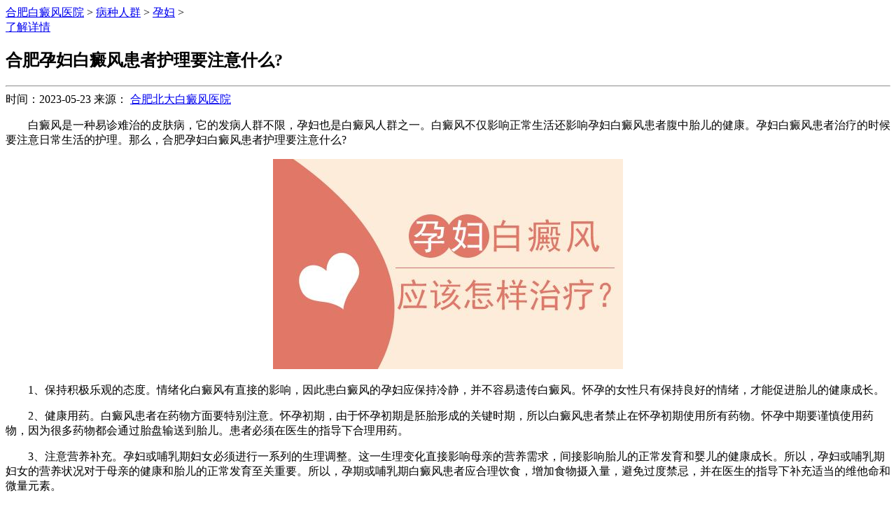

--- FILE ---
content_type: text/html
request_url: http://www.65650000.com/bzrq/yfbdf/33892.html
body_size: 7282
content:
<!DOCTYPE html PUBLIC "-//W3C//DTD XHTML 1.0 Transitional//EN" "http://www.w3.org/TR/xhtml1/DTD/xhtml1-transitional.dtd">
<html xmlns="http://www.w3.org/1999/xhtml">

	<head>
		<meta http-equiv="Content-Type" content="text/html; charset=utf-8" />
		<!--禁止百度转码-->
		<meta http-equiv="Cache-Control" content="no-transform" />
		<meta http-equiv="Cache-Control" content="no-siteapp" />
		<script type="text/javascript" src="http://www.65650000.com/js/tiaozhuan.js"></script>
		<link rel="alternate" media="only screen and (max-width: 640px)" href="http://3g.65650000.com/">
		<!--禁止百度转码-->
		<meta http-equiv="Cache-Control" content="no-transform" />
		<meta http-equiv="Cache-Control" content="no-siteapp" />
		<!--位置-->
		<meta name="location" content="province=安徽;city=合肥">
		<!--适配-->
		<meta name="mobile-agent" content="format=html5;url=http://3g.65650000.com/bzrq/yfbdf/33892.html">
		<meta name="mobile-agent" content="format=xhtml;url=http://3g.65650000.com/bzrq/yfbdf/33892.html">
		<title>合肥孕妇白癜风患者护理要注意什么?_合肥北大白癜风医院</title>
		<meta name="keywords" content="白癜风护理,孕妇白癜风" />
		<meta name="description" content="白癜风是一种易诊难治的皮肤病，它的发病人群不限，孕妇也是白癜风人群之一。白癜风不仅影响正常生活还影响孕妇白癜风患者腹中胎儿的健康。孕妇白癜风患者治疗的时候要注意日常生活" />
		<!-- <script src="/up.php" type="text/javascript"></script> -->
		<link href="/templets/65650000/css/article_css.css" rel="stylesheet" type="text/css" />
		<link href="/templets/65650000/css/head.css" rel="stylesheet" type="text/css" />
		<link href="/templets/65650000/css/foot.css" rel="stylesheet" type="text/css" />
		<link href="/templets/65650000/css/simple.css" rel="stylesheet" type="text/css" />
		<script type="text/javascript" src="/templets/65650000/js/jquery-1.7.2.min.js"></script>
		<script charset="utf-8" src="http://bd.jgyljt.com/jgswt/init.php?referer=www.65650000.com"></script>
		<script type="text/javascript" language="javascript" src="http://bd.jgyljt.com/jgswt/js/TouchSlide.1.1.js"></script>
		<link href=" /templets/65650000/css8/foot.css" rel="stylesheet" />
		<!-- 自动收录 -->
		<script>
			(function(){
	var el = document.createElement("script");
	el.src = "https://lf1-cdn-tos.bytegoofy.com/goofy/ttzz/push.js?ba877169af5e7f193da507516d9750488bfeb9e61bef99be02c0c63279015571bc434964556b7d7129e9b750ed197d397efd7b0c6c715c1701396e1af40cec962b8d7c8c6655c9b00211740aa8a98e2e";
	el.id = "ttzz";
	var s = document.getElementsByTagName("script")[0];
	s.parentNode.insertBefore(el, s);
	})(window)
	</script>
	</head>

	<body><!--头部,顶部，导航，banner-->
<div class="head">
	<div class="head_t">
		<div class="top_content">
			<a href="/"><img src="/templets/65650000/images/pclogo.png" alt="合肥白癜风医院"></a>
		</div>
	</div>
	<!--导航栏-->
	<div class="head_n">
		<ul>
			<li>
				<a href="/">首页</a></li>
			<li>
				<a href="/about/20041.html">医院简介</a></li>
			<li>
				<a href="/ynxw/">院内新闻</a></li>

			<li>
				<a href="/yishengtuandui/">医生团队</a></li>
			<li>
				<a href="/bzbw/">白斑症状</a></li>
			<li>
				<a href="/bzbk/">疾病百科</a></li>
			<li>
				<a href="/bzrq/">疾病人群</a></li>
			<li>
				<a href="/lylx/">来院路线</a></li>
			<li>
				<a href="javascript:void(0)" onclick="openZoosUrl('chatwin','&e=header_nav');return false;" rel="nofollow">在线咨询</a></li>
			<li>
				<a href="/zt/guahao_yh/">预约挂号</a></li>
		</ul>
	</div>
	<!--滑动banner-->
	<div id="jgSlide"></div>
</div>
<!--1000px内的总体内容-->
<div class="daohang2_kk">
	<!--人群、部位、百科、攻略-->
	<div class="throng">
		<div>
			<h4>人群</h4>
			<p>
				<a href="/bzrq/etbdf/" title="幼儿白癜风医院">幼儿</a>|
				<a href="/bzrq/etbdf/" title="儿童白癜风医院">儿童</a>|
				<a href="/bzrq/qsnbdf/" title="青少年白癜风医院">青少年</a>|
				<a href="/bzrq/nxbdf/" title="中年白癜风医院">中年</a>
				<br />
				<a href="/bzrq/nxbdf/" title="男性白癜风医院">男性</a>|
				<a href="/bzrq/nvxbdf/" title="女性白癜风医院">女性</a>|
				<a href="/bzrq/nvxbdf/" title="孕 妇白癜风医院">孕 妇</a>|
				<a href="/bzrq/laonianren/" title="老年白癜风医院">老年</a></p>
			<a href="javascript:void(0)" onclick="openZoosUrl('chatwin','&e=page_index');return false;" title="准确检测">准确检测>></a>
		</div>
		<div>
			<h4>部位</h4>
			<p>
				<a href="/bzbw/tpbdf/" title="合肥白癜风头部">白癜风头部</a>|
				<a href="/bzbw/mbbdf/" title="合肥白癜风面部">白癜风面部</a>|
				<a href="/bzbw/jbbdf/" title="合肥白癜风颈部">白癜风颈部</a>|
				<a href="/bzbw/bbbdf/" title="合肥白癜风背部">白癜风背部</a>
				<br />
				<a href="/bzbw/xbbdf/" title="合肥白癜风胸部">白癜风胸部</a>|
				<a href="/bzbw/sjbdf/" title="合肥白癜风四肢">白癜风四肢</a>|
				<a href="/bzbw/sjbdf/" title="合肥白癜风手脚">白癜风手脚</a>|
				<a href="/bzbw/qtbdf/" title="合肥白癜风其他">白癜风其他</a></p>
			<a href="javascript:void(0)" onclick="openZoosUrl('chatwin','&e=page_index');return false;" title="准确检测">准确检测>></a>
		</div>
		<div>
			<h4>百科</h4>
			<p>
				<a href="/bzbk/bdfzz/" title="合肥白癜风症状">白癜风症状</a>|
				<a href="/bzbk/bdfzd/" title="合肥白癜风诊断">白癜风诊断</a>|
				<a href="/bzbk/bdffl/" title="合肥白癜风分类">白癜风分类</a>|
				<a href="/bzbk/bdfby/" title="合肥白癜风病因">白癜风病因</a>
				<br />
				<a href="/bzbk/bdfzl/" title="合肥白癜风诊疗">白癜风诊疗</a>|
				<a href="/bzbk/bdfys/" title="合肥白癜风饮食">白癜风饮食</a>|
				<a href="/bzbk/bdfyf/" title="合肥白癜风预防">白癜风预防</a>|
				<a href="/bzbk/bdfwh/" title="合肥白癜风危害">白癜风危害</a></p>
			<a href="javascript:void(0)" onclick="openZoosUrl('chatwin','&e=page_index');return false;">准确检测>></a>
		</div>
		<div>
			<h4>疑难</h4>
			<p>
				<a href="/bzbk/bdfzl/10809.html" title="合肥大面积白斑">大面积白斑</a>|
				<a href="/bzbk/bdfzz/12894.html" title="合肥初期白癜风">初期白癜风</a>
				<br />
				<a href="/bzbk/bdfzz/3604.html" title="合肥发展期白斑">发展期白斑</a>|
				<a href="/bzbk/bdfby/3231.html" title="合肥复发型白斑">复发型白斑</a></p>
			<a href="javascript:void(0)" onclick="openZoosUrl('chatwin','&e=page_index');return false;" title="合肥复发型白斑">准确检测>></a>
		</div>
	</div>
	<!--搜索栏-->
	<div class="search">
		<a href="/bzrq/etbdf/14269.html" title="儿童白癜风初期有哪些症状">儿童白癜风初期有哪些症状</a>
		<a href="/bzrq/etbdf/21420.html" title="小孩患了白癜风能诊疗吗">小孩患了白癜风能诊疗吗</a>
		<div>
			<script type="text/javascript">
				(function() {
					document.write(unescape('%3Cdiv id="bdcs"%3E%3C/div%3E'));
					var bdcs = document.createElement('script');
					bdcs.type = 'text/javascript';
					bdcs.async = true;
					bdcs.src = 'http://znsv.baidu.com/customer_search/api/js?sid=8878265092148117926' + '&plate_url=' +
						encodeURIComponent(window.location.href) + '&t=' + Math.ceil(new Date() / 3600000);
					var s = document.getElementsByTagName('script')[0];
					s.parentNode.insertBefore(bdcs, s);
				})();
			</script>
		</div>
	</div>
</div>
<!--头部--顶部，导航，banner-->
<script type="text/javascript">
	var search_sy = document.getElementById('search_sy');

	var search_sub = document.getElementById('search_sub');

	search_sub.onclick = function() {

		var question = search_sy.value;

		openZoosUrl('chatwin', '&e=' + escape(escape('头部搜索：' + question)));

	}
</script>

		<div id="list_contant">
			<!--左侧列表开始-->
			<div id="left">
				<div class="nav_ac" id="article">
					<p>

						<span><a href='/'>合肥白癜风医院</a> > <a href='/bzrq/'>病种人群</a> > <a href='/bzrq/yfbdf/'>孕妇</a> > <a href="/bzrq/yfbdf/33892.html">合肥孕妇白癜风患者护理要注意什么?</a></span></p>
				</div>
				<!--头条开始 -->
				<div id="toutiao">
					<div id="toutiao_text">
						<h1>合肥孕妇白癜风患者护理要注意什么?</h1>
						<p style="text-align: center;">
							<span>日期：2023-05-23</span>
							<span>文章来源：
								<a href="http://www.65650000.com" style="color: #464646;padding: 0;">合肥白癜风医院</a></span>
							<span>作者：未知</span>
							<span>tag：白癜风护理,孕妇白癜风</span></p>
					</div>
					<div id="toutiao_tu">
						<input class="tel" type="number" name="lxb_wzdingbu" id="lxb_wzdingbu" placeholder="文章太长不想看？请输入您的电话号码" value="" />
						<input type="submit" name="lxb_wzdingbu" id="sub_btn_1" class="lxb_wzdingb" value="我们将免费回电" /></div>
				</div>
				<!--头条结束-->
				<!--列表开始 -->
				<div id="list_kk">
					<div id="list_text">
						<p><p>
	　　白癜风是一种易诊难治的皮肤病，它的发病人群不限，孕妇也是白癜风人群之一。白癜风不仅影响正常生活还影响孕妇白癜风患者腹中胎儿的健康。孕妇白癜风患者治疗的时候要注意日常生活的护理。那么，合肥孕妇白癜风患者护理要注意什么?</p>
<p style="text-align: center;">
	<img alt="合肥孕妇白癜风患者护理要注意什么?" src="https://bdimg.jgyljt.com/newImgs/img/1598342890087c0.jpg" /></p>
<p>
	　　1、保持积极乐观的态度。情绪化白癜风有直接的影响，因此患白癜风的孕妇应保持冷静，并不容易遗传白癜风。怀孕的女性只有保持良好的情绪，才能促进胎儿的健康成长。</p>
<p>
	　　2、健康用药。白癜风患者在药物方面要特别注意。怀孕初期，由于怀孕初期是胚胎形成的关键时期，所以白癜风患者禁止在怀孕初期使用所有药物。怀孕中期要谨慎使用药物，因为很多药物都会通过胎盘输送到胎儿。患者必须在医生的指导下合理用药。</p>
<p>
	　　3、注意营养补充。孕妇或哺乳期妇女必须进行一系列的生理调整。这一生理变化直接影响母亲的营养需求，间接影响胎儿的正常发育和婴儿的健康成长。所以，孕妇或哺乳期妇女的营养状况对于母亲的健康和胎儿的正常发育至关重要。所以，孕期或哺乳期白癜风患者应合理饮食，增加食物摄入量，避免过度禁忌，并在医生的指导下补充适当的维他命和微量元素。</p>
<p>
	　　4、注意饮食禁忌。患有白癜风的孕妇不能吃辛辣刺激性食物、海鲜、富含维他命C的食物等多种食物。这类食物可能会加重患者的病情，所以不应该吃。</p>
<p>
	　　<strong>合肥孕妇白癜风患者护理要注意什么?<a href="/" target="_blank">合肥白癜风医院</a></strong>，白癜风虽然不痛不痒，但是它带来的危害缺却是很大，尤其是对于孕妇白癜风患者来说。孕妇白癜风患者在治疗过程中不仅要进行医药治疗还要重视平时的护理工作。</p>
</p></p>
						<div class="bdsharebuttonbox">
							<a class="bds_more" href="#" data-cmd="more"></a>
							<a class="bds_qzone" href="#" data-cmd="qzone"></a>
							<a class="bds_tsina" href="#" data-cmd="tsina"></a>
							<a class="bds_tqq" href="#" data-cmd="tqq"></a>
							<a class="bds_renren" href="#" data-cmd="renren"></a>
							<a class="bds_weixin" href="#" data-cmd="weixin"></a>
						</div>

					</div>
					<!--列表结束 -->
					<div class="art_icon">
						<a class="aa1" href="javascript:void(0)" onclick="openZoosUrl('chatwin','&e=article_page');return false;" rel="nofollow">
							<img src="/templets/65650000/images/art_ic1.gif" alt="北大白癜风医院">
							<span>已有6324人
								<br>浏览后咨询</span></a>
						<a class="aa2" href="javascript:void(0)" onclick="openZoosUrl('chatwin','&e=article_page');return false;" rel="nofollow">
							<img src="/templets/65650000/images/art_ic2.gif" alt="北大白癜风医院">
							<span>已有326人
								<br>浏览后预约</span></a>
					</div>
					<div id="list_qihou">
						<div class="bs" id="article">
							<span>上一篇：<a href='/bzrq/yfbdf/32375.html'>孕妇身上出现白斑的原因是什么</a> </span>
							<span>下一篇：<a href='/bzrq/yfbdf/34035.html'>白癜风患者可以生育吗?</a> </span>
							<div class="clear"></div>
						</div>
					</div>
					<p>
						<span>文章Tag标签：</span>
						<a href='/tag/baidianfenghuli_89_1.html' target=_blank style="margin-left:5px;color:#666;">白癜风护理</a>
						<a href='/tag/yunfubaidianfeng_40_1.html' target=_blank style="margin-left:5px;color:#666;">孕妇白癜风</a></p>
					<!--相关阅读开始 -->
				</div>
				<div id="yuedu_kk">
					<div id="yuedu_l">
						<h2>
							<img src="/templets/65650000/list_img/xgyd_bt.jpg" /></h2>
						<ul><li>
								<a href='/bzrq/yfbdf/34137.html' alt="孕妇患白癜风有什么影响">>>孕妇患白癜风有什么影响</a></li>
<li>
								<a href='/bzrq/yfbdf/34110.html' alt="孕妇白癜风会影响到胎儿">>>孕妇白癜风会影响到胎儿</a></li>
<li>
								<a href='/bzrq/yfbdf/34035.html' alt="白癜风患者可以生育吗">>>白癜风患者可以生育吗</a></li>
<li>
								<a href='/bzrq/yfbdf/33892.html' alt="合肥孕妇白癜风患者护理">>>合肥孕妇白癜风患者护理</a></li>
<li>
								<a href='/bzrq/yfbdf/32375.html' alt="孕妇身上出现白斑的原因">>>孕妇身上出现白斑的原因</a></li>
<li>
								<a href='/bzrq/yfbdf/31780.html' alt="女性白癜风怀孕之前要准">>>女性白癜风怀孕之前要准</a></li>
<li>
								<a href='/bzrq/yfbdf/30946.html' alt="合肥白癜风患者怀孕了可">>>合肥白癜风患者怀孕了可</a></li>
<li>
								<a href='/bzrq/yfbdf/31144.html' alt="合肥什么会导致妊娠期白">>>合肥什么会导致妊娠期白</a></li>
</ul>
					</div>
					<div id="xgyd_r">
						<h2>
							<img src="/templets/65650000/list_img/xgyd_bt2.jpg" /></h2>
						<ul><li>
								<a href='/bzrq/yfbdf/28117.html' alt="孕妇白癜风要如何进行调">>>孕妇白癜风要如何进行调</a></li>
<li>
								<a href='/bzrq/yfbdf/28288.html' alt="孕妇会遗传白癜风给自己">>>孕妇会遗传白癜风给自己</a></li>
<li>
								<a href='/bzrq/yfbdf/28871.html' alt="合肥看白癜风要去哪家好">>>合肥看白癜风要去哪家好</a></li>
<li>
								<a href='/bzrq/yfbdf/28986.html' alt="合肥白癜风怎么能治好">>>合肥白癜风怎么能治好</a></li>
<li>
								<a href='/bzrq/yfbdf/29584.html' alt="孕妇白癜风会伤及胎儿吗">>>孕妇白癜风会伤及胎儿吗</a></li>
<li>
								<a href='/bzrq/yfbdf/29585.html' alt="孕妇白癜风医治期间要注">>>孕妇白癜风医治期间要注</a></li>
<li>
								<a href='/bzrq/yfbdf/29621.html' alt="孕妇患有白癜风要注意什">>>孕妇患有白癜风要注意什</a></li>
<li>
								<a href='/bzrq/yfbdf/29729.html' alt="合肥孕妇白癜风怎么护理">>>合肥孕妇白癜风怎么护理</a></li>
</ul>
					</div>
				</div>
				<!--相关阅读结束 -->
			</div>
			<div id="right">
				<!--简介开始 -->
				<div id="jianjie">
					<h2>合肥北大白癜风研究院附属中医院</h2>
					<div id="jj_pic">
						<img src="/templets/65650000/list_img/jianjie_pic01.jpg" /></div>
					<div id="jj_text">
						<p>合肥北大白癜风研究院附属中医院是经合肥市卫生部门批准成立的安徽省...
							<span>[详细]</span></p>
					</div>
					<div id="r_btn">
						<div id="r_tel">
							<img src="/templets/65650000/images/l_tel.jpg" /></div>
						<ul>
							<li>
								<a href="javascript:void(0)" onclick="openZoosUrl('chatwin','&e=article_page');return false;" rel="nofollow">
									<img src="/templets/65650000/list_img/l_zixun.jpg" border="0" /></a>
							</li>
							<li>
								<a href="javascript:void(0)" onclick="openZoosUrl('chatwin','&e=article_page');return false;" rel="nofollow">
									<img src="/templets/65650000/list_img/l_qq.jpg" border="0" /></a>
							</li>
							<li>
								<a href="/lylx/20044.html">
									<img src="/templets/65650000/list_img/l_lylx.jpg" border="0" /></a>
							</li>
						</ul>
						<div id="r_mzsj">
							<img src="/templets/65650000/list_img/l_mzsj.jpg" /></div>
					</div>
				</div>
				<!--简介结束 -->
				<!--推荐名医开始 -->
				<div id="bt_mytj">
					<a href="javascript:void(0)" onclick="openZoosUrl('chatwin','&e=article_page');return false;" rel="nofollow">
						<img src="/templets/65650000/list_img/bt_mytj.png" border="0" /></a>
				</div>
				<div id="mytj">
					<div id="mytj_pic">
						<a href="javascript:void(0)" onclick="openZoosUrl('chatwin','&e=article_page');return false;" rel="nofollow">
							<img src="https://bdimg.jgyljt.com/newImgs/img/16f2774ef5f349c2b36e8939c84cca17.jpg" border="0" width="234px"
							 height="185px" alt="合肥北大白癜风医院" /></a>
					</div>
					<div id="mytj_btn">
						<a href="javascript:void(0)" onclick="openZoosUrl('chatwin','&e=article_page');return false;" style="float:left;"
						 rel="nofollow">
							<img src="/templets/65650000/list_img/mytj_btn01.png" border="0" /></a>
						<a href="javascript:void(0)" onclick="openZoosUrl('chatwin','&e=article_page');return false;" rel="nofollow">
							<img src="/templets/65650000/list_img/mytj_btn02.png" border="0" /></a>
					</div>
				</div>
				<!--复色案例开始 -->
				<div id="news_list">
					<div id="bt_kfal">
						<a href="javascript:void(0)" onclick="openZoosUrl('chatwin','&e=article_page');return false;" rel="nofollow">
							<img src="/templets/65650000/list_img/bt_mytj.png" border="0" /></a>
					</div>
					<div id="kfal_kk"><p style="font-size: 14px;line-height: 25px;text-align: left;padding-left:10px;">
							<a href="/bzrq/etbdf/34323.html" alt="预防儿童白癜风的好方法有">> 预防儿童白癜风的好方法有..</a></p>
<p style="font-size: 14px;line-height: 25px;text-align: left;padding-left:10px;">
							<a href="/bzrq/etbdf/27905.html" alt="白癜风对儿童患者都有什么">> 白癜风对儿童患者都有什么..</a></p>
<p style="font-size: 14px;line-height: 25px;text-align: left;padding-left:10px;">
							<a href="/bzrq/qsnbdf/27895.html" alt="青少年白癜风患者的皮肤如">> 青少年白癜风患者的皮肤如..</a></p>
<p style="font-size: 14px;line-height: 25px;text-align: left;padding-left:10px;">
							<a href="/bzrq/etbdf/11885.html" alt="几个月大的孩子得了白癜风">> 几个月大的孩子得了白癜风..</a></p>
<p style="font-size: 14px;line-height: 25px;text-align: left;padding-left:10px;">
							<a href="/bzrq/etbdf/11943.html" alt="小孩得了白癜风，家长要注">> 小孩得了白癜风，家长要注..</a></p>

						<div id="kfal_pic">
							<div id="kfal_btn">
								<a href="javascript:void(0)" onclick="openZoosUrl('chatwin','&e=article_page');return false;" rel="nofollow">
									<img src="/templets/65650000/list_img/kfal_btn01.png" border="0" /></a>
								<a href="javascript:void(0)" onclick="openZoosUrl('chatwin','&e=article_page');return false;" rel="nofollow">
									<img src="/templets/65650000/list_img/kfal_btn02.png" border="0" /></a>
							</div>
						</div>
					</div>
					<script type="text/javascript">
						$(document).ready(function(e) {
							t = $('#news_list').offset().top;
							bh = $(document).height();
							zh = $('#news_list').height();
							$(window).scroll(function(e) {
								s = $(document).scrollTop();
								if (s > t - 10) {
									$('#news_list').css('position', 'fixed');
									$('#news_list').css('top', 10 + 'px');
								} else {
									$('#news_list').css('position', '');
								}
							})
						});
					</script>
					<!--复色案例结束 -->
				</div>
				<!--右侧列表结束-->
			</div>
		</div><!--底部导航-->

<div class="foot" id="footer">

	<div class="foot_nav">

		<ul>

			<li>
				<a href="/">医院首页</a>
			</li>

			<li>
				<a href="/about/20041.html" title="合肥北大白癜风医院">医院简介</a>
			</li>

			<li>
				<a href="/bzrq/" title="合肥北大白癜风医院技术">白癜风人群</a>
			</li>

			<li>
				<a href="/bzbw/" title="合肥北大白癜风医院设备">白癜风部位</a>

			</li>
			<li>
				<a href="/yishengtuandui/" title="合肥北大白癜风医院设备">北大医生</a>
			</li>
			<li>
				<a href="/bzbk/" title="病种知识">白癜风常识</a>
			</li>
			<li>
				<a href="/001yy/" style="color:#d7531b;" title="安徽白癜风医院">安徽白癜风医院</a>
			</li>

			<li>
				<a href="/lylx/20044.html" title="合肥北大白癜风医院来院路线">来院路线</a>
			</li>

		</ul>

	</div>

	<div class="foot_inf">

		<div class="foot_l">

			<h4>特色专区</h4>
			<p>
				<a href="/bzbk/bdfby/27968.html" style="color: #fff;">产生白癜风的主要病因</a><span style="float: right;margin-right: 10px;color: #fff;">2016-08-30</span>

			</p>
<p>
				<a href="/bzbw/mbbdf/27441.html" style="color: #fff;">面部白癜风治疗用什么方法效果好</a><span style="float: right;margin-right: 10px;color: #fff;">2016-06-05</span>

			</p>
<p>
				<a href="/bzbw/sjbdf/13789.html" style="color: #fff;">手背部出现白癜风如何才能正确的</a><span style="float: right;margin-right: 10px;color: #fff;">2015-06-09</span>

			</p>
<p>
				<a href="/hfbdf/31117.html" style="color: #fff;">吃黑色食物对白癜风有好处吗?</a><span style="float: right;margin-right: 10px;color: #fff;">2021-11-18</span>

			</p>
<p>
				<a href="/bzrq/nvxbdf/12598.html" style="color: #fff;">女性长白癜风能不能治好</a><span style="float: right;margin-right: 10px;color: #fff;">2015-05-13</span>

			</p>
<p>
				<a href="/bzrq/lnbdf/4643.html" style="color: #fff;">老人胳膊上长了一块白斑是白癜风</a><span style="float: right;margin-right: 10px;color: #fff;">2014-06-29</span>

			</p>

		</div>

		<div class="foot_m">

			<style>
				.width1200{ width: 100%; margin:0 auto; }
			    .diseNameBox{ margin-top: 15px;margin-bottom: 50px; }
			    .diseNameBox h5{ height: 38px; line-height: 38px; font-size: 18px; color: #f14700; border-bottom: 1px solid #eee; margin-bottom: 2px; }
			    .diseNameList a{float: left; position: relative; height: 28px; padding: 8px 0 0 10px; line-height: 20px; margin-right: 18px; font-size: 14px; color: #fff;
				text-decoration: none;}
			    .diseNameList a:hover{ text-decoration: underline;}
			    .diseNameList a i {position: absolute; top: 18px; left: 5px; width: 4px; height: 2px; background: #666; }
			    .diseNameBox h5 p{float: right; padding: 0 6px; font-size: 14px; color: #212121;}
			    .diseNameBox h5 p span{ color: #f14700;}
			    .lineBottom1{border-bottom: 1px dashed #eee; clear: both; height: 10px; margin-bottom: 10px;}
			    .clear {clear: both; float: none !important; }
			</style>

			<h4>热门文章</h4>
			<dl class="diseNameList">
				<dt>
					<p>
						<a href="/bzbk/bdfys/24617.html" style="color: #fff;">维生素C对白癜风的治疗有什么不</a><span style="float: right;margin-right: 10px;color: #fff;">2016-01-26</span>
					
					</p>
<p>
						<a href="/bzbk/bdfzl/31573.html" style="color: #fff;">白癜风在发展阶段应该如何治疗</a><span style="float: right;margin-right: 10px;color: #fff;">2022-01-13</span>
					
					</p>
<p>
						<a href="/bzbk/bdfzl/19249.html" style="color: #fff;">对身上白斑的治疗怎么认知</a><span style="float: right;margin-right: 10px;color: #fff;">2015-10-28</span>
					
					</p>
<p>
						<a href="/xcbdf/25989.html" style="color: #fff;">宣城白癜风患者可以吃红枣吗</a><span style="float: right;margin-right: 10px;color: #fff;">2016-03-11</span>
					
					</p>
<p>
						<a href="/bzrq/etbdf/2582.html" style="color: #fff;">如何疏导儿童白癜风患者的心理问</a><span style="float: right;margin-right: 10px;color: #fff;">2014-05-08</span>
					
					</p>
<p>
						<a href="/bzbk/bdfzl/9660.html" style="color: #fff;">白癜风不治疗会危害生命吗</a><span style="float: right;margin-right: 10px;color: #fff;">2015-01-14</span>
					
					</p>

					<p class="clear"></p>
				</dt>
			</dl>


		</div>

		<div class="foot_r">
			<a></a>
			<div>
				<a href="/" style="background-position:-439px 0;" title="合肥北大白癜风医院电话">电话：0551-65653120</a>
				<a href="tel:055165653120" style="background-position:-439px -41px;" title="合肥北大白癜风医院电话">电话：0551-65653120</a>
				<a href="/sitemap.txt" title="合肥北大白癜风医院txt地图">txt地图</a>
				<a href="/sitemap.html" title="合肥北大白癜风医院txt地图">网站地图</a>
				<a href="/sitemap.xml" title="合肥北大白癜风医院txt地图">xml地图</a>

			</div>
			<p>网站备案号：<a href="https://beian.miit.gov.cn/" rel="nofollow">皖ICP备14002087号-2</a></p>
			（合）中医广【2020】第1-2-1号
		</div>
	</div>

</div>
<!--弹窗-->
<div id="jgAddon"></div>
<script type="text/javascript" charset="utf-8" src="http://bd.jgyljt.com/jgswt/swt.js"></script>
<!--商务通弹窗,商务通统计,百度统计,离线宝-->
<!--<script type="text/javascript" src="http://swt.jgyljt.com/index.php?uid=1&sys=pc"></script>-->
</body>
</html>


--- FILE ---
content_type: text/html
request_url: http://3g.65650000.com/bzrq/yfbdf/33892.html
body_size: 2859
content:
<!doctype html>
<html class="no-js">
<head>
  <meta http-equiv="Cache-Control" content="no-siteapp" />
  <meta charset="utf-8">
  <meta http-equiv="X-UA-Compatible" content="IE=edge">
  <title>合肥孕妇白癜风患者护理要注意什么?_合肥白癜风医院_[治疗白癜风]哪家好_合肥北大白癜风医院</title>
  <meta name="keywords" content="白癜风护理,孕妇白癜风">
  <meta name="description" content="白癜风是一种易诊难治的皮肤病，它的发病人群不限，孕妇也是白癜风人群之一。白癜风不仅影响正常生活还影响孕妇白癜风患者腹中胎儿的健康。孕妇白癜风患者治疗的时候要注意日常生活">
  <meta name="viewport" content="width=device-width, initial-scale=1, user-scalable=no">
  <meta name="renderer" content="webkit">
  <link rel="icon" type="image/png" href="/favicon.ico">
  <meta name="applicable-device" content="mobile">
  <link rel="stylesheet" href="/templets/65650000/assets/css/app.min.css">
  <link rel="stylesheet" href="/templets/65650000/assets/css/app.css">
  <link rel="canonical" href="http://3g.65650000.com/bzrq/yfbdf/33892.html" />
  <script src="/templets/65650000/js/jquery.js" type="text/javascript"></script>
  <script charset="utf-8" src="http://bd.jgyljt.com/jgswt/init.php"></script>
  <script type="text/javascript" language="javascript" src="http://bd.jgyljt.com/jgswt/js/jquery.js"></script>
  <script type="text/javascript" language="javascript" src="http://bd.jgyljt.com/jgswt/js/jquery.min.js"></script>
  <script type="text/javascript" language="javascript" src="http://bd.jgyljt.com/jgswt/js/TouchSlide.1.1.js"></script>
  <script type="text/javascript" language="javascript" src="http://bd.jgyljt.com/jgswt/js/rem.js"></script>
  <link rel="stylesheet" type="text/css" href="http://bd.jgyljt.com/jgswt/css/extend_default_yh.css" />
  <style>
    .ly-hide a {
      color: #000;
    }
  </style>
  </style>
</head>
<body>
  <!-- 公告 -->
  <div id="jgNotice"></div>
  <!--Logo-->
  <div id="jgHeader"></div>
  <!--导航-->
  <div id="jgTopNav"></div>
  <!--Banner-->
  <div id="jgSlide"></div>
  <div class="am-slider am-silder-c4">
    <div class="nav-b">
      <header data-am-widget="header" class="am-header am-header-default">
        <div class="am-header-left am-header-nav "> <span class="am-header-nav-title"><a href='/'>合肥白癜风医院</a> > <a href='/bzrq/'>病种人群</a> > <a href='/bzrq/yfbdf/'>孕妇</a> > </span></div>
        <div class="am-header-right am-header-nav">
          <a href="/zt/bbzc2/?e=bottom_fucng_baibanzice" class="a_div"> <span class="am-header-nav-title">了解详情</span></a>
        </div>
      </header>
    </div>
  </div>
  <!-- 11 -->
  <article data-am-widget="paragraph" class="am-paragraph am-paragraph-default" data-am-paragraph="{ tableScrollable: true, pureview: true }">
    <h1>合肥孕妇白癜风患者护理要注意什么?</h1>
    <div class="article_page">
      <hr>
      <div class="article_page_yy"> <span class="article_page_sj">时间：2023-05-23</span> <span class="article_page_ly">来源：

                        <a href="/">合肥北大白癜风医院</a>

                    </span> </div>
    </div>
    <p class="paragraph-default-p"><p>
	　　白癜风是一种易诊难治的皮肤病，它的发病人群不限，孕妇也是白癜风人群之一。白癜风不仅影响正常生活还影响孕妇白癜风患者腹中胎儿的健康。孕妇白癜风患者治疗的时候要注意日常生活的护理。那么，合肥孕妇白癜风患者护理要注意什么?</p>
<p style="text-align: center;">
	<img alt="合肥孕妇白癜风患者护理要注意什么?" src="https://bdimg.jgyljt.com/newImgs/img/1598342890087c0.jpg" /></p>
<p>
	　　1、保持积极乐观的态度。情绪化白癜风有直接的影响，因此患白癜风的孕妇应保持冷静，并不容易遗传白癜风。怀孕的女性只有保持良好的情绪，才能促进胎儿的健康成长。</p>
<p>
	　　2、健康用药。白癜风患者在药物方面要特别注意。怀孕初期，由于怀孕初期是胚胎形成的关键时期，所以白癜风患者禁止在怀孕初期使用所有药物。怀孕中期要谨慎使用药物，因为很多药物都会通过胎盘输送到胎儿。患者必须在医生的指导下合理用药。</p>
<p>
	　　3、注意营养补充。孕妇或哺乳期妇女必须进行一系列的生理调整。这一生理变化直接影响母亲的营养需求，间接影响胎儿的正常发育和婴儿的健康成长。所以，孕妇或哺乳期妇女的营养状况对于母亲的健康和胎儿的正常发育至关重要。所以，孕期或哺乳期白癜风患者应合理饮食，增加食物摄入量，避免过度禁忌，并在医生的指导下补充适当的维他命和微量元素。</p>
<p>
	　　4、注意饮食禁忌。患有白癜风的孕妇不能吃辛辣刺激性食物、海鲜、富含维他命C的食物等多种食物。这类食物可能会加重患者的病情，所以不应该吃。</p>
<p>
	　　<strong>合肥孕妇白癜风患者护理要注意什么?<a href="/" target="_blank">合肥白癜风医院</a></strong>，白癜风虽然不痛不痒，但是它带来的危害缺却是很大，尤其是对于孕妇白癜风患者来说。孕妇白癜风患者在治疗过程中不仅要进行医药治疗还要重视平时的护理工作。</p>
</p></p>
  </article>
  <div class="bs" style="text-align: center;font-size: 14px; color: #298DD9; margin-bottom: 26px;"> <span style="float: left;">上一篇：<a href='/bzrq/yfbdf/32375.html'>孕妇身上出现白斑的原因是什么</a> </span> <span>下一篇：<a href='/bzrq/yfbdf/34035.html'>白癜风患者可以生育吗?</a> </span>
    <div class="clear"></div>
  </div>
  <div class="item_1" id="pxvb2">
    <p class="nmp"> <em class="icon-search"></em>热门关注</p>
    <a class="btnp" href="javascript:void(0)" onclick="openZoosUrl('chatwin','&e=3g_MORE');return false;">+MORE</a>
  </div>
  <ul class="order_list" style="padding-top:0;padding-left: 0;"><li class="stp"> <span>1</span>
      <a href="/bzbk/bdfzz/16400.html"> <em>早期时候的白癜风会产生什么症状</em></a>
    </li>
<li class="stp"> <span>2</span>
      <a href="/bzbk/bdfzl/4212.html"> <em>专家告诉你白癜风的治疗方法</em></a>
    </li>
<li class="stp"> <span>3</span>
      <a href="/bzrq/etbdf/13480.html"> <em>5岁的小孩脸上出现白癜风还能治好吗</em></a>
    </li>
<li class="stp"> <span>4</span>
      <a href="/bzbk/bdfzl/14513.html"> <em>有助于白癜风的根治方法有哪些</em></a>
    </li>
<li class="stp"> <span>5</span>
      <a href="/aqbdf/32630.html"> <em>安庆白癜风医院，白癜风患者多喝杂粮粥好吗</em></a>
    </li>
 </ul>
  <!--挂号-->
  <div id="jgGuahao"></div>
  <div id="jgFooter"></div>
  <!--弹窗-->
  <div id="jgAddon"></div>
  <script type="text/javascript" charset="utf-8" src="http://bd.jgyljt.com/jgswt/swt.js"></script>
</body>
</html>